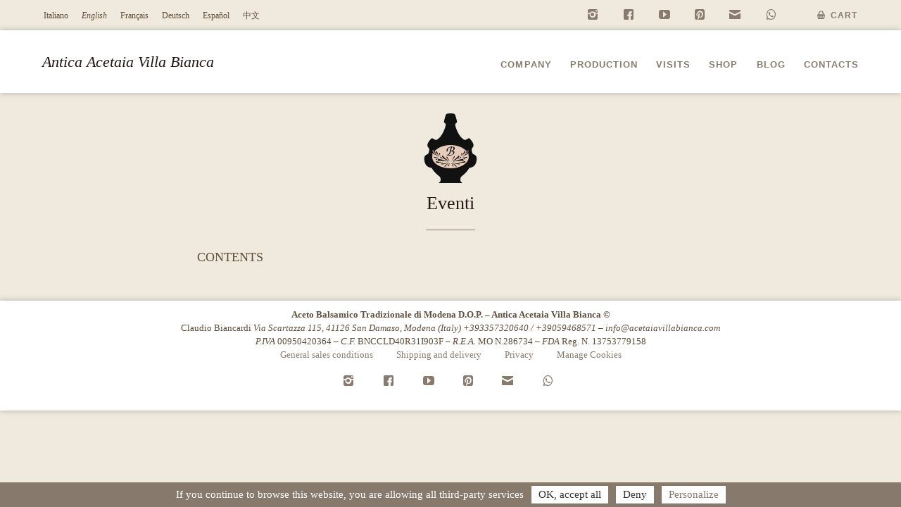

--- FILE ---
content_type: text/html; charset=UTF-8
request_url: https://www.acetaiavillabianca.com/en/eventi/
body_size: 9687
content:
<!doctype html>
<html lang="en-US" class="no-js">
<head>

  <meta charset="utf-8">
  <meta http-equiv="Content-Type" content="text/html; charset=UTF-8">
  <title>Eventi - Antica Acetaia Villa Bianca Antica Acetaia Villa Bianca</title>
  <meta name="description" content="Antica Acetaia Villa Bianca">
  <meta name="viewport" content="width=device-width, initial-scale=1.0, maximum-scale=1.0, user-scalable=no"/>
	<meta name='robots' content='index, follow, max-image-preview:large, max-snippet:-1, max-video-preview:-1' />
	<style>img:is([sizes="auto" i], [sizes^="auto," i]) { contain-intrinsic-size: 3000px 1500px }</style>
	
	<!-- This site is optimized with the Yoast SEO plugin v26.1.1 - https://yoast.com/wordpress/plugins/seo/ -->
	<link rel="canonical" href="https://www.acetaiavillabianca.com/en/eventi/" />
	<script type="application/ld+json" class="yoast-schema-graph">{"@context":"https://schema.org","@graph":[{"@type":"WebPage","@id":"https://www.acetaiavillabianca.com/en/eventi/","url":"https://www.acetaiavillabianca.com/en/eventi/","name":"Eventi - Antica Acetaia Villa Bianca","isPartOf":{"@id":"https://www.acetaiavillabianca.com/en/#website"},"datePublished":"2015-01-14T10:05:55+00:00","breadcrumb":{"@id":"https://www.acetaiavillabianca.com/en/eventi/#breadcrumb"},"inLanguage":"en-US","potentialAction":[{"@type":"ReadAction","target":[["https://www.acetaiavillabianca.com/en/eventi/"]]}]},{"@type":"BreadcrumbList","@id":"https://www.acetaiavillabianca.com/en/eventi/#breadcrumb","itemListElement":[{"@type":"ListItem","position":1,"name":"Home","item":"https://www.acetaiavillabianca.com/en/"},{"@type":"ListItem","position":2,"name":"Eventi"}]},{"@type":"WebSite","@id":"https://www.acetaiavillabianca.com/en/#website","url":"https://www.acetaiavillabianca.com/en/","name":"Antica Acetaia Villa Bianca","description":"","potentialAction":[{"@type":"SearchAction","target":{"@type":"EntryPoint","urlTemplate":"https://www.acetaiavillabianca.com/en/?s={search_term_string}"},"query-input":{"@type":"PropertyValueSpecification","valueRequired":true,"valueName":"search_term_string"}}],"inLanguage":"en-US"}]}</script>
	<!-- / Yoast SEO plugin. -->


<script type="text/javascript">
/* <![CDATA[ */
window._wpemojiSettings = {"baseUrl":"https:\/\/s.w.org\/images\/core\/emoji\/16.0.1\/72x72\/","ext":".png","svgUrl":"https:\/\/s.w.org\/images\/core\/emoji\/16.0.1\/svg\/","svgExt":".svg","source":{"concatemoji":"https:\/\/www.acetaiavillabianca.com\/wp-includes\/js\/wp-emoji-release.min.js?ver=6.8.3"}};
/*! This file is auto-generated */
!function(s,n){var o,i,e;function c(e){try{var t={supportTests:e,timestamp:(new Date).valueOf()};sessionStorage.setItem(o,JSON.stringify(t))}catch(e){}}function p(e,t,n){e.clearRect(0,0,e.canvas.width,e.canvas.height),e.fillText(t,0,0);var t=new Uint32Array(e.getImageData(0,0,e.canvas.width,e.canvas.height).data),a=(e.clearRect(0,0,e.canvas.width,e.canvas.height),e.fillText(n,0,0),new Uint32Array(e.getImageData(0,0,e.canvas.width,e.canvas.height).data));return t.every(function(e,t){return e===a[t]})}function u(e,t){e.clearRect(0,0,e.canvas.width,e.canvas.height),e.fillText(t,0,0);for(var n=e.getImageData(16,16,1,1),a=0;a<n.data.length;a++)if(0!==n.data[a])return!1;return!0}function f(e,t,n,a){switch(t){case"flag":return n(e,"\ud83c\udff3\ufe0f\u200d\u26a7\ufe0f","\ud83c\udff3\ufe0f\u200b\u26a7\ufe0f")?!1:!n(e,"\ud83c\udde8\ud83c\uddf6","\ud83c\udde8\u200b\ud83c\uddf6")&&!n(e,"\ud83c\udff4\udb40\udc67\udb40\udc62\udb40\udc65\udb40\udc6e\udb40\udc67\udb40\udc7f","\ud83c\udff4\u200b\udb40\udc67\u200b\udb40\udc62\u200b\udb40\udc65\u200b\udb40\udc6e\u200b\udb40\udc67\u200b\udb40\udc7f");case"emoji":return!a(e,"\ud83e\udedf")}return!1}function g(e,t,n,a){var r="undefined"!=typeof WorkerGlobalScope&&self instanceof WorkerGlobalScope?new OffscreenCanvas(300,150):s.createElement("canvas"),o=r.getContext("2d",{willReadFrequently:!0}),i=(o.textBaseline="top",o.font="600 32px Arial",{});return e.forEach(function(e){i[e]=t(o,e,n,a)}),i}function t(e){var t=s.createElement("script");t.src=e,t.defer=!0,s.head.appendChild(t)}"undefined"!=typeof Promise&&(o="wpEmojiSettingsSupports",i=["flag","emoji"],n.supports={everything:!0,everythingExceptFlag:!0},e=new Promise(function(e){s.addEventListener("DOMContentLoaded",e,{once:!0})}),new Promise(function(t){var n=function(){try{var e=JSON.parse(sessionStorage.getItem(o));if("object"==typeof e&&"number"==typeof e.timestamp&&(new Date).valueOf()<e.timestamp+604800&&"object"==typeof e.supportTests)return e.supportTests}catch(e){}return null}();if(!n){if("undefined"!=typeof Worker&&"undefined"!=typeof OffscreenCanvas&&"undefined"!=typeof URL&&URL.createObjectURL&&"undefined"!=typeof Blob)try{var e="postMessage("+g.toString()+"("+[JSON.stringify(i),f.toString(),p.toString(),u.toString()].join(",")+"));",a=new Blob([e],{type:"text/javascript"}),r=new Worker(URL.createObjectURL(a),{name:"wpTestEmojiSupports"});return void(r.onmessage=function(e){c(n=e.data),r.terminate(),t(n)})}catch(e){}c(n=g(i,f,p,u))}t(n)}).then(function(e){for(var t in e)n.supports[t]=e[t],n.supports.everything=n.supports.everything&&n.supports[t],"flag"!==t&&(n.supports.everythingExceptFlag=n.supports.everythingExceptFlag&&n.supports[t]);n.supports.everythingExceptFlag=n.supports.everythingExceptFlag&&!n.supports.flag,n.DOMReady=!1,n.readyCallback=function(){n.DOMReady=!0}}).then(function(){return e}).then(function(){var e;n.supports.everything||(n.readyCallback(),(e=n.source||{}).concatemoji?t(e.concatemoji):e.wpemoji&&e.twemoji&&(t(e.twemoji),t(e.wpemoji)))}))}((window,document),window._wpemojiSettings);
/* ]]> */
</script>
<style id='wp-emoji-styles-inline-css' type='text/css'>

	img.wp-smiley, img.emoji {
		display: inline !important;
		border: none !important;
		box-shadow: none !important;
		height: 1em !important;
		width: 1em !important;
		margin: 0 0.07em !important;
		vertical-align: -0.1em !important;
		background: none !important;
		padding: 0 !important;
	}
</style>
<link rel='stylesheet' id='wp-block-library-css' href='https://www.acetaiavillabianca.com/wp-includes/css/dist/block-library/style.min.css?ver=6.8.3' type='text/css' media='all' />
<style id='classic-theme-styles-inline-css' type='text/css'>
/*! This file is auto-generated */
.wp-block-button__link{color:#fff;background-color:#32373c;border-radius:9999px;box-shadow:none;text-decoration:none;padding:calc(.667em + 2px) calc(1.333em + 2px);font-size:1.125em}.wp-block-file__button{background:#32373c;color:#fff;text-decoration:none}
</style>
<style id='global-styles-inline-css' type='text/css'>
:root{--wp--preset--aspect-ratio--square: 1;--wp--preset--aspect-ratio--4-3: 4/3;--wp--preset--aspect-ratio--3-4: 3/4;--wp--preset--aspect-ratio--3-2: 3/2;--wp--preset--aspect-ratio--2-3: 2/3;--wp--preset--aspect-ratio--16-9: 16/9;--wp--preset--aspect-ratio--9-16: 9/16;--wp--preset--color--black: #000000;--wp--preset--color--cyan-bluish-gray: #abb8c3;--wp--preset--color--white: #ffffff;--wp--preset--color--pale-pink: #f78da7;--wp--preset--color--vivid-red: #cf2e2e;--wp--preset--color--luminous-vivid-orange: #ff6900;--wp--preset--color--luminous-vivid-amber: #fcb900;--wp--preset--color--light-green-cyan: #7bdcb5;--wp--preset--color--vivid-green-cyan: #00d084;--wp--preset--color--pale-cyan-blue: #8ed1fc;--wp--preset--color--vivid-cyan-blue: #0693e3;--wp--preset--color--vivid-purple: #9b51e0;--wp--preset--gradient--vivid-cyan-blue-to-vivid-purple: linear-gradient(135deg,rgba(6,147,227,1) 0%,rgb(155,81,224) 100%);--wp--preset--gradient--light-green-cyan-to-vivid-green-cyan: linear-gradient(135deg,rgb(122,220,180) 0%,rgb(0,208,130) 100%);--wp--preset--gradient--luminous-vivid-amber-to-luminous-vivid-orange: linear-gradient(135deg,rgba(252,185,0,1) 0%,rgba(255,105,0,1) 100%);--wp--preset--gradient--luminous-vivid-orange-to-vivid-red: linear-gradient(135deg,rgba(255,105,0,1) 0%,rgb(207,46,46) 100%);--wp--preset--gradient--very-light-gray-to-cyan-bluish-gray: linear-gradient(135deg,rgb(238,238,238) 0%,rgb(169,184,195) 100%);--wp--preset--gradient--cool-to-warm-spectrum: linear-gradient(135deg,rgb(74,234,220) 0%,rgb(151,120,209) 20%,rgb(207,42,186) 40%,rgb(238,44,130) 60%,rgb(251,105,98) 80%,rgb(254,248,76) 100%);--wp--preset--gradient--blush-light-purple: linear-gradient(135deg,rgb(255,206,236) 0%,rgb(152,150,240) 100%);--wp--preset--gradient--blush-bordeaux: linear-gradient(135deg,rgb(254,205,165) 0%,rgb(254,45,45) 50%,rgb(107,0,62) 100%);--wp--preset--gradient--luminous-dusk: linear-gradient(135deg,rgb(255,203,112) 0%,rgb(199,81,192) 50%,rgb(65,88,208) 100%);--wp--preset--gradient--pale-ocean: linear-gradient(135deg,rgb(255,245,203) 0%,rgb(182,227,212) 50%,rgb(51,167,181) 100%);--wp--preset--gradient--electric-grass: linear-gradient(135deg,rgb(202,248,128) 0%,rgb(113,206,126) 100%);--wp--preset--gradient--midnight: linear-gradient(135deg,rgb(2,3,129) 0%,rgb(40,116,252) 100%);--wp--preset--font-size--small: 13px;--wp--preset--font-size--medium: 20px;--wp--preset--font-size--large: 36px;--wp--preset--font-size--x-large: 42px;--wp--preset--spacing--20: 0.44rem;--wp--preset--spacing--30: 0.67rem;--wp--preset--spacing--40: 1rem;--wp--preset--spacing--50: 1.5rem;--wp--preset--spacing--60: 2.25rem;--wp--preset--spacing--70: 3.38rem;--wp--preset--spacing--80: 5.06rem;--wp--preset--shadow--natural: 6px 6px 9px rgba(0, 0, 0, 0.2);--wp--preset--shadow--deep: 12px 12px 50px rgba(0, 0, 0, 0.4);--wp--preset--shadow--sharp: 6px 6px 0px rgba(0, 0, 0, 0.2);--wp--preset--shadow--outlined: 6px 6px 0px -3px rgba(255, 255, 255, 1), 6px 6px rgba(0, 0, 0, 1);--wp--preset--shadow--crisp: 6px 6px 0px rgba(0, 0, 0, 1);}:where(.is-layout-flex){gap: 0.5em;}:where(.is-layout-grid){gap: 0.5em;}body .is-layout-flex{display: flex;}.is-layout-flex{flex-wrap: wrap;align-items: center;}.is-layout-flex > :is(*, div){margin: 0;}body .is-layout-grid{display: grid;}.is-layout-grid > :is(*, div){margin: 0;}:where(.wp-block-columns.is-layout-flex){gap: 2em;}:where(.wp-block-columns.is-layout-grid){gap: 2em;}:where(.wp-block-post-template.is-layout-flex){gap: 1.25em;}:where(.wp-block-post-template.is-layout-grid){gap: 1.25em;}.has-black-color{color: var(--wp--preset--color--black) !important;}.has-cyan-bluish-gray-color{color: var(--wp--preset--color--cyan-bluish-gray) !important;}.has-white-color{color: var(--wp--preset--color--white) !important;}.has-pale-pink-color{color: var(--wp--preset--color--pale-pink) !important;}.has-vivid-red-color{color: var(--wp--preset--color--vivid-red) !important;}.has-luminous-vivid-orange-color{color: var(--wp--preset--color--luminous-vivid-orange) !important;}.has-luminous-vivid-amber-color{color: var(--wp--preset--color--luminous-vivid-amber) !important;}.has-light-green-cyan-color{color: var(--wp--preset--color--light-green-cyan) !important;}.has-vivid-green-cyan-color{color: var(--wp--preset--color--vivid-green-cyan) !important;}.has-pale-cyan-blue-color{color: var(--wp--preset--color--pale-cyan-blue) !important;}.has-vivid-cyan-blue-color{color: var(--wp--preset--color--vivid-cyan-blue) !important;}.has-vivid-purple-color{color: var(--wp--preset--color--vivid-purple) !important;}.has-black-background-color{background-color: var(--wp--preset--color--black) !important;}.has-cyan-bluish-gray-background-color{background-color: var(--wp--preset--color--cyan-bluish-gray) !important;}.has-white-background-color{background-color: var(--wp--preset--color--white) !important;}.has-pale-pink-background-color{background-color: var(--wp--preset--color--pale-pink) !important;}.has-vivid-red-background-color{background-color: var(--wp--preset--color--vivid-red) !important;}.has-luminous-vivid-orange-background-color{background-color: var(--wp--preset--color--luminous-vivid-orange) !important;}.has-luminous-vivid-amber-background-color{background-color: var(--wp--preset--color--luminous-vivid-amber) !important;}.has-light-green-cyan-background-color{background-color: var(--wp--preset--color--light-green-cyan) !important;}.has-vivid-green-cyan-background-color{background-color: var(--wp--preset--color--vivid-green-cyan) !important;}.has-pale-cyan-blue-background-color{background-color: var(--wp--preset--color--pale-cyan-blue) !important;}.has-vivid-cyan-blue-background-color{background-color: var(--wp--preset--color--vivid-cyan-blue) !important;}.has-vivid-purple-background-color{background-color: var(--wp--preset--color--vivid-purple) !important;}.has-black-border-color{border-color: var(--wp--preset--color--black) !important;}.has-cyan-bluish-gray-border-color{border-color: var(--wp--preset--color--cyan-bluish-gray) !important;}.has-white-border-color{border-color: var(--wp--preset--color--white) !important;}.has-pale-pink-border-color{border-color: var(--wp--preset--color--pale-pink) !important;}.has-vivid-red-border-color{border-color: var(--wp--preset--color--vivid-red) !important;}.has-luminous-vivid-orange-border-color{border-color: var(--wp--preset--color--luminous-vivid-orange) !important;}.has-luminous-vivid-amber-border-color{border-color: var(--wp--preset--color--luminous-vivid-amber) !important;}.has-light-green-cyan-border-color{border-color: var(--wp--preset--color--light-green-cyan) !important;}.has-vivid-green-cyan-border-color{border-color: var(--wp--preset--color--vivid-green-cyan) !important;}.has-pale-cyan-blue-border-color{border-color: var(--wp--preset--color--pale-cyan-blue) !important;}.has-vivid-cyan-blue-border-color{border-color: var(--wp--preset--color--vivid-cyan-blue) !important;}.has-vivid-purple-border-color{border-color: var(--wp--preset--color--vivid-purple) !important;}.has-vivid-cyan-blue-to-vivid-purple-gradient-background{background: var(--wp--preset--gradient--vivid-cyan-blue-to-vivid-purple) !important;}.has-light-green-cyan-to-vivid-green-cyan-gradient-background{background: var(--wp--preset--gradient--light-green-cyan-to-vivid-green-cyan) !important;}.has-luminous-vivid-amber-to-luminous-vivid-orange-gradient-background{background: var(--wp--preset--gradient--luminous-vivid-amber-to-luminous-vivid-orange) !important;}.has-luminous-vivid-orange-to-vivid-red-gradient-background{background: var(--wp--preset--gradient--luminous-vivid-orange-to-vivid-red) !important;}.has-very-light-gray-to-cyan-bluish-gray-gradient-background{background: var(--wp--preset--gradient--very-light-gray-to-cyan-bluish-gray) !important;}.has-cool-to-warm-spectrum-gradient-background{background: var(--wp--preset--gradient--cool-to-warm-spectrum) !important;}.has-blush-light-purple-gradient-background{background: var(--wp--preset--gradient--blush-light-purple) !important;}.has-blush-bordeaux-gradient-background{background: var(--wp--preset--gradient--blush-bordeaux) !important;}.has-luminous-dusk-gradient-background{background: var(--wp--preset--gradient--luminous-dusk) !important;}.has-pale-ocean-gradient-background{background: var(--wp--preset--gradient--pale-ocean) !important;}.has-electric-grass-gradient-background{background: var(--wp--preset--gradient--electric-grass) !important;}.has-midnight-gradient-background{background: var(--wp--preset--gradient--midnight) !important;}.has-small-font-size{font-size: var(--wp--preset--font-size--small) !important;}.has-medium-font-size{font-size: var(--wp--preset--font-size--medium) !important;}.has-large-font-size{font-size: var(--wp--preset--font-size--large) !important;}.has-x-large-font-size{font-size: var(--wp--preset--font-size--x-large) !important;}
:where(.wp-block-post-template.is-layout-flex){gap: 1.25em;}:where(.wp-block-post-template.is-layout-grid){gap: 1.25em;}
:where(.wp-block-columns.is-layout-flex){gap: 2em;}:where(.wp-block-columns.is-layout-grid){gap: 2em;}
:root :where(.wp-block-pullquote){font-size: 1.5em;line-height: 1.6;}
</style>
<link rel='stylesheet' id='contact-form-7-css' href='https://www.acetaiavillabianca.com/wp-content/plugins/contact-form-7/includes/css/styles.css?ver=6.1.2' type='text/css' media='all' />
<link rel='stylesheet' id='responsive-video-light-css' href='https://www.acetaiavillabianca.com/wp-content/plugins/responsive-video-light/css/responsive-videos.css?ver=20130111' type='text/css' media='all' />
<link rel='stylesheet' id='woocommerce-layout-css' href='https://www.acetaiavillabianca.com/wp-content/plugins/woocommerce/assets/css/woocommerce-layout.css?ver=10.2.3' type='text/css' media='all' />
<link rel='stylesheet' id='woocommerce-smallscreen-css' href='https://www.acetaiavillabianca.com/wp-content/plugins/woocommerce/assets/css/woocommerce-smallscreen.css?ver=10.2.3' type='text/css' media='only screen and (max-width: 768px)' />
<link rel='stylesheet' id='woocommerce-general-css' href='https://www.acetaiavillabianca.com/wp-content/plugins/woocommerce/assets/css/woocommerce.css?ver=10.2.3' type='text/css' media='all' />
<style id='woocommerce-inline-inline-css' type='text/css'>
.woocommerce form .form-row .required { visibility: visible; }
</style>
<link rel='stylesheet' id='brands-styles-css' href='https://www.acetaiavillabianca.com/wp-content/plugins/woocommerce/assets/css/brands.css?ver=10.2.3' type='text/css' media='all' />
<link rel='stylesheet' id='fonts-css' href='https://www.acetaiavillabianca.com/wp-content/themes/acetaiavillabianca/fonts/fonts.css?ver=2.2' type='text/css' media='all' />
<link rel='stylesheet' id='style-css' href='https://www.acetaiavillabianca.com/wp-content/themes/acetaiavillabianca/style.css?ver=2.2' type='text/css' media='all' />
<script type="text/javascript" async src="https://www.acetaiavillabianca.com/wp-content/plugins/burst-statistics/helpers/timeme/timeme.min.js?ver=1760602968" id="burst-timeme-js"></script>
<script type="text/javascript" src="https://www.acetaiavillabianca.com/wp-includes/js/jquery/jquery.min.js?ver=3.7.1" id="jquery-core-js"></script>
<script type="text/javascript" src="https://www.acetaiavillabianca.com/wp-includes/js/jquery/jquery-migrate.min.js?ver=3.4.1" id="jquery-migrate-js"></script>
<script type="text/javascript" src="https://www.acetaiavillabianca.com/wp-content/plugins/woocommerce/assets/js/jquery-blockui/jquery.blockUI.min.js?ver=2.7.0-wc.10.2.3" id="jquery-blockui-js" defer="defer" data-wp-strategy="defer"></script>
<script type="text/javascript" id="wc-add-to-cart-js-extra">
/* <![CDATA[ */
var wc_add_to_cart_params = {"ajax_url":"\/wp-admin\/admin-ajax.php","wc_ajax_url":"\/en\/?wc-ajax=%%endpoint%%","i18n_view_cart":"View cart","cart_url":"https:\/\/www.acetaiavillabianca.com\/en\/carrello\/","is_cart":"","cart_redirect_after_add":"yes"};
/* ]]> */
</script>
<script type="text/javascript" src="https://www.acetaiavillabianca.com/wp-content/plugins/woocommerce/assets/js/frontend/add-to-cart.min.js?ver=10.2.3" id="wc-add-to-cart-js" defer="defer" data-wp-strategy="defer"></script>
<script type="text/javascript" src="https://www.acetaiavillabianca.com/wp-content/plugins/woocommerce/assets/js/js-cookie/js.cookie.min.js?ver=2.1.4-wc.10.2.3" id="js-cookie-js" defer="defer" data-wp-strategy="defer"></script>
<script type="text/javascript" id="woocommerce-js-extra">
/* <![CDATA[ */
var woocommerce_params = {"ajax_url":"\/wp-admin\/admin-ajax.php","wc_ajax_url":"\/en\/?wc-ajax=%%endpoint%%","i18n_password_show":"Show password","i18n_password_hide":"Hide password"};
/* ]]> */
</script>
<script type="text/javascript" src="https://www.acetaiavillabianca.com/wp-content/plugins/woocommerce/assets/js/frontend/woocommerce.min.js?ver=10.2.3" id="woocommerce-js" defer="defer" data-wp-strategy="defer"></script>
<script type="text/javascript" src="https://www.acetaiavillabianca.com/wp-content/themes/acetaiavillabianca/plugins.js?ver=2.0" id="mosne_plugins-js"></script>
<script type="text/javascript" src="https://www.acetaiavillabianca.com/wp-content/themes/acetaiavillabianca/effects.js?ver=2.0" id="mosne_fx-js"></script>
<script type="text/javascript" src="https://www.acetaiavillabianca.com/wp-content/themes/acetaiavillabianca/cookies-law.js?ver=2.0" id="mosne_cookie-js"></script>
<link rel="https://api.w.org/" href="https://www.acetaiavillabianca.com/en/wp-json/" /><link rel="alternate" title="JSON" type="application/json" href="https://www.acetaiavillabianca.com/en/wp-json/wp/v2/pages/2815" /><link rel='shortlink' href='https://www.acetaiavillabianca.com/en/?p=2815' />
<link rel="alternate" title="oEmbed (JSON)" type="application/json+oembed" href="https://www.acetaiavillabianca.com/en/wp-json/oembed/1.0/embed?url=https%3A%2F%2Fwww.acetaiavillabianca.com%2Fen%2Feventi%2F" />
<link rel="alternate" title="oEmbed (XML)" type="text/xml+oembed" href="https://www.acetaiavillabianca.com/en/wp-json/oembed/1.0/embed?url=https%3A%2F%2Fwww.acetaiavillabianca.com%2Fen%2Feventi%2F&#038;format=xml" />
<style>
.qtranxs_flag_it {background-image: url(https://www.acetaiavillabianca.com/wp-content/plugins/qtranslate-xt/flags/it.png); background-repeat: no-repeat;}
.qtranxs_flag_en {background-image: url(https://www.acetaiavillabianca.com/wp-content/plugins/qtranslate-xt/flags/gb.png); background-repeat: no-repeat;}
.qtranxs_flag_fr {background-image: url(https://www.acetaiavillabianca.com/wp-content/plugins/qtranslate-xt/flags/fr.png); background-repeat: no-repeat;}
.qtranxs_flag_de {background-image: url(https://www.acetaiavillabianca.com/wp-content/plugins/qtranslate-xt/flags/de.png); background-repeat: no-repeat;}
.qtranxs_flag_es {background-image: url(https://www.acetaiavillabianca.com/wp-content/plugins/qtranslate-xt/flags/es.png); background-repeat: no-repeat;}
.qtranxs_flag_zh {background-image: url(https://www.acetaiavillabianca.com/wp-content/plugins/qtranslate-xt/flags/cn.png); background-repeat: no-repeat;}
</style>
<link hreflang="it" href="https://www.acetaiavillabianca.com/it/eventi/" rel="alternate" />
<link hreflang="en" href="https://www.acetaiavillabianca.com/en/eventi/" rel="alternate" />
<link hreflang="fr" href="https://www.acetaiavillabianca.com/fr/eventi/" rel="alternate" />
<link hreflang="de" href="https://www.acetaiavillabianca.com/de/eventi/" rel="alternate" />
<link hreflang="es" href="https://www.acetaiavillabianca.com/es/eventi/" rel="alternate" />
<link hreflang="zh" href="https://www.acetaiavillabianca.com/zh/eventi/" rel="alternate" />
<link hreflang="x-default" href="https://www.acetaiavillabianca.com/eventi/" rel="alternate" />
<meta name="generator" content="qTranslate-XT 3.15.1" />
	<noscript><style>.woocommerce-product-gallery{ opacity: 1 !important; }</style></noscript>
	<!-- WooCommerce Colors -->
<style type="text/css">
p.demo_store{background-color:#604e3c;color:#d0cecb;}.woocommerce small.note{color:#604e3c;}.woocommerce .woocommerce-breadcrumb{color:#604e3c;}.woocommerce .woocommerce-breadcrumb a{color:#604e3c;}.woocommerce div.product span.price,.woocommerce div.product p.price{color:#241713;}.woocommerce div.product .stock{color:#241713;}.woocommerce span.onsale{background-color:#241713;color:#beafab;}.woocommerce ul.products li.product .price{color:#241713;}.woocommerce ul.products li.product .price .from{color:rgba(28, 28, 28, 0.5);}.woocommerce nav.woocommerce-pagination ul{border:1px solid #dfd5ba;}.woocommerce nav.woocommerce-pagination ul li{border-right:1px solid #dfd5ba;}.woocommerce nav.woocommerce-pagination ul li span.current,.woocommerce nav.woocommerce-pagination ul li a:hover,.woocommerce nav.woocommerce-pagination ul li a:focus{background:#efeadd;color:#ae9452;}.woocommerce a.button,.woocommerce button.button,.woocommerce input.button,.woocommerce #respond input#submit{color:#5b533f;background-color:#efeadd;}.woocommerce a.button:hover,.woocommerce button.button:hover,.woocommerce input.button:hover,.woocommerce #respond input#submit:hover{background-color:#ded9cc;color:#5b533f;}.woocommerce a.button.alt,.woocommerce button.button.alt,.woocommerce input.button.alt,.woocommerce #respond input#submit.alt{background-color:#604e3c;color:#d0cecb;}.woocommerce a.button.alt:hover,.woocommerce button.button.alt:hover,.woocommerce input.button.alt:hover,.woocommerce #respond input#submit.alt:hover{background-color:#4f3d2b;color:#d0cecb;}.woocommerce a.button.alt.disabled,.woocommerce button.button.alt.disabled,.woocommerce input.button.alt.disabled,.woocommerce #respond input#submit.alt.disabled,.woocommerce a.button.alt:disabled,.woocommerce button.button.alt:disabled,.woocommerce input.button.alt:disabled,.woocommerce #respond input#submit.alt:disabled,.woocommerce a.button.alt:disabled[disabled],.woocommerce button.button.alt:disabled[disabled],.woocommerce input.button.alt:disabled[disabled],.woocommerce #respond input#submit.alt:disabled[disabled],.woocommerce a.button.alt.disabled:hover,.woocommerce button.button.alt.disabled:hover,.woocommerce input.button.alt.disabled:hover,.woocommerce #respond input#submit.alt.disabled:hover,.woocommerce a.button.alt:disabled:hover,.woocommerce button.button.alt:disabled:hover,.woocommerce input.button.alt:disabled:hover,.woocommerce #respond input#submit.alt:disabled:hover,.woocommerce a.button.alt:disabled[disabled]:hover,.woocommerce button.button.alt:disabled[disabled]:hover,.woocommerce input.button.alt:disabled[disabled]:hover,.woocommerce #respond input#submit.alt:disabled[disabled]:hover{background-color:#604e3c;color:#d0cecb;}.woocommerce a.button:disabled:hover,.woocommerce button.button:disabled:hover,.woocommerce input.button:disabled:hover,.woocommerce #respond input#submit:disabled:hover,.woocommerce a.button.disabled:hover,.woocommerce button.button.disabled:hover,.woocommerce input.button.disabled:hover,.woocommerce #respond input#submit.disabled:hover,.woocommerce a.button:disabled[disabled]:hover,.woocommerce button.button:disabled[disabled]:hover,.woocommerce input.button:disabled[disabled]:hover,.woocommerce #respond input#submit:disabled[disabled]:hover{background-color:#efeadd;}.woocommerce #reviews h2 small{color:#604e3c;}.woocommerce #reviews h2 small a{color:#604e3c;}.woocommerce #reviews #comments ol.commentlist li .meta{color:#604e3c;}.woocommerce #reviews #comments ol.commentlist li img.avatar{background:#efeadd;border:1px solid #eae4d3;}.woocommerce #reviews #comments ol.commentlist li .comment-text{border:1px solid #eae4d3;}.woocommerce #reviews #comments ol.commentlist #respond{border:1px solid #eae4d3;}.woocommerce .star-rating:before{color:#dfd5ba;}.woocommerce.widget_shopping_cart .total,.woocommerce .widget_shopping_cart .total{border-top:3px double #efeadd;}.woocommerce form.login,.woocommerce form.checkout_coupon,.woocommerce form.register{border:1px solid #dfd5ba;}.woocommerce .order_details li{border-right:1px dashed #dfd5ba;}.woocommerce .widget_price_filter .ui-slider .ui-slider-handle{background-color:#604e3c;}.woocommerce .widget_price_filter .ui-slider .ui-slider-range{background-color:#604e3c;}.woocommerce .widget_price_filter .price_slider_wrapper .ui-widget-content{background-color:#1c0a00;}.woocommerce-cart table.cart td.actions .coupon .input-text{border:1px solid #dfd5ba;}.woocommerce-cart .cart-collaterals .cart_totals p small{color:#604e3c;}.woocommerce-cart .cart-collaterals .cart_totals table small{color:#604e3c;}.woocommerce-cart .cart-collaterals .cart_totals .discount td{color:#241713;}.woocommerce-cart .cart-collaterals .cart_totals tr td,.woocommerce-cart .cart-collaterals .cart_totals tr th{border-top:1px solid #efeadd;}.woocommerce-checkout .checkout .create-account small{color:#604e3c;}.woocommerce-checkout #payment{background:#efeadd;}.woocommerce-checkout #payment ul.payment_methods{border-bottom:1px solid #dfd5ba;}.woocommerce-checkout #payment div.payment_box{background-color:#e7dfcc;color:#5b533f;}.woocommerce-checkout #payment div.payment_box input.input-text,.woocommerce-checkout #payment div.payment_box textarea{border-color:#d7caa9;border-top-color:#cebf98;}.woocommerce-checkout #payment div.payment_box ::-webkit-input-placeholder{color:#cebf98;}.woocommerce-checkout #payment div.payment_box :-moz-placeholder{color:#cebf98;}.woocommerce-checkout #payment div.payment_box :-ms-input-placeholder{color:#cebf98;}.woocommerce-checkout #payment div.payment_box span.help{color:#604e3c;}.woocommerce-checkout #payment div.payment_box:after{content:"";display:block;border:8px solid #e7dfcc;border-right-color:transparent;border-left-color:transparent;border-top-color:transparent;position:absolute;top:-3px;left:0;margin:-1em 0 0 2em;}
</style>
<!--/WooCommerce Colors-->

</head>

<body class="wp-singular page-template-default page page-id-2815 page-parent wp-theme-acetaiavillabianca theme-acetaiavillabianca woocommerce-no-js" data-burst_id="2815" data-burst_type="page">


	<div class="hide">
	    <span id="ckbasket">Cart    	    	    	</span>
    </div>

	<div id="main">

		<header id="header" class="clearfix">
		        <div class="push clearfix">
		        <nav id="social"><ul class="xfull"><li id="qtranslate-3" class="widget-container qtranxs_widget">
<ul class="language-chooser language-chooser-text qtranxs_language_chooser" id="qtranslate-3-chooser">
<li class="lang-it"><a href="https://www.acetaiavillabianca.com/it/eventi/" title="Italiano (it)" class="qtranxs_text qtranxs_text_it"><span>Italiano</span></a></li>
<li class="lang-en active"><a href="https://www.acetaiavillabianca.com/en/eventi/" title="English (en)" class="qtranxs_text qtranxs_text_en"><span>English</span></a></li>
<li class="lang-fr"><a href="https://www.acetaiavillabianca.com/fr/eventi/" title="Français (fr)" class="qtranxs_text qtranxs_text_fr"><span>Français</span></a></li>
<li class="lang-de"><a href="https://www.acetaiavillabianca.com/de/eventi/" title="Deutsch (de)" class="qtranxs_text qtranxs_text_de"><span>Deutsch</span></a></li>
<li class="lang-es"><a href="https://www.acetaiavillabianca.com/es/eventi/" title="Español (es)" class="qtranxs_text qtranxs_text_es"><span>Español</span></a></li>
<li class="lang-zh"><a href="https://www.acetaiavillabianca.com/zh/eventi/" title="中文 (zh)" class="qtranxs_text qtranxs_text_zh"><span>中文</span></a></li>
</ul><div class="qtranxs_widget_end"></div>
</li><li id="nav_menu-4" class="widget-container widget_nav_menu"><div class="menu-cart-container"><ul id="menu-cart" class="menu"><li id="menu-item-100" class="menu-item menu-item-type-post_type menu-item-object-page menu-item-100"><a href="https://www.acetaiavillabianca.com/en/carrello/">Cart</a></li>
</ul></div></li><li id="nav_menu-6" class="widget-container widget_nav_menu"><div class="menu-social-container"><ul id="menu-social" class="menu"><li id="menu-item-2167" class="menu-item menu-item-type-custom menu-item-object-custom menu-item-2167"><a target="_blank" href="https://instagram.com/acetaiavillabianca/" title="instagram">i</a></li>
<li id="menu-item-21" class="menu-item menu-item-type-custom menu-item-object-custom menu-item-21"><a target="_blank" href="http://www.facebook.com/AnticaAcetaiaVillaBianca?fref=ts" title="facebook">f</a></li>
<li id="menu-item-23" class="menu-item menu-item-type-custom menu-item-object-custom menu-item-23"><a target="_blank" href="http://www.youtube.com/channel/UCr5eH0sMvVpa-pzkqawmBHQ" title="youtube">y</a></li>
<li id="menu-item-2341" class="menu-item menu-item-type-custom menu-item-object-custom menu-item-2341"><a target="_blank" href="http://www.pinterest.com/abtmvillabianca" title="pinterest">P</a></li>
<li id="menu-item-43" class="menu-item menu-item-type-custom menu-item-object-custom menu-item-43"><a target="_blank" href="http://acetaiavillabianca.us6.list-manage.com/subscribe?u=3a3dcafd9c7aac8d8c6440968&#038;id=4c562bdb3e" title="mailing list">n</a></li>
<li id="menu-item-6642" class="menu-item menu-item-type-custom menu-item-object-custom menu-item-6642"><a target="_blank" href="https://wa.me/393357320642">w</a></li>
</ul></div></li></ul></nav>
		        </div>
		        <div id="menu">
		        <nav class="push clearfix">
		        <h1 id="logo"><a href="https://www.acetaiavillabianca.com/en">
		        Antica Acetaia Villa Bianca</a></h1>
		        <ul><li id="nav_menu-3" class="widget-container widget_nav_menu"><div class="menu-mainmenu-container"><ul id="menu-mainmenu" class="menu"><li id="menu-item-44" class="menu-item menu-item-type-post_type menu-item-object-page menu-item-44"><a href="https://www.acetaiavillabianca.com/en/acetaia-villa-bianca/">Company</a></li>
<li id="menu-item-46" class="menu-item menu-item-type-post_type menu-item-object-page menu-item-46"><a href="https://www.acetaiavillabianca.com/en/aceto-balsamico-tradizionale-di-modena-dop/">Production</a></li>
<li id="menu-item-49" class="menu-item menu-item-type-post_type menu-item-object-page menu-item-49"><a href="https://www.acetaiavillabianca.com/en/visit/">Visits</a></li>
<li id="menu-item-48" class="menu-item menu-item-type-post_type menu-item-object-page menu-item-48"><a href="https://www.acetaiavillabianca.com/en/shop/">Shop</a></li>
<li id="menu-item-95" class="menu-item menu-item-type-taxonomy menu-item-object-category menu-item-95"><a href="https://www.acetaiavillabianca.com/en/category/news/">Blog</a></li>
<li id="menu-item-45" class="menu-item menu-item-type-post_type menu-item-object-page menu-item-45"><a href="https://www.acetaiavillabianca.com/en/contatti/">Contacts</a></li>
</ul></div></li></ul></nav>
		        </div>
		        </header>

		<section id="bd" class="clearfix">


 
 <div class="marchio shop"><span class="logoicon">A</span></div>

 <article class="clearfix post-2815 page type-page status-publish hentry">

   <div class="push less">
        <div class="textbody"><h1>Eventi</h1><hr/></div>
  	    <div class="textbody"><p>CONTENTS</p>
</div>
  	</div>

  </article>
 

</section>
<footer id="footer" class="clearfix">
		<nav class="gate"><ul><li id="text-2" class="widget-container widget_text">			<div class="textwidget"><p><b>Aceto Balsamico Tradizionale di Modena D.O.P. – Antica Acetaia Villa Bianca ©</b><br /> Claudio Biancardi <i>Via Scartazza 115, 41126 San Damaso, Modena (Italy) +393357320640 / +39059468571 – <a href= "mailto:info@acetaiavillabianca.com" target="_blank">info@acetaiavillabianca.com</a></i><br /><i>P.IVA</i> 00950420364 – <i>C.F.</i> BNCCLD40R31I903F – <i>R.E.A.</i> MO N.286734 – <i>FDA</i> Reg. N. 13753779158</p>
</div>
		</li><li id="nav_menu-5" class="widget-container widget_nav_menu"><div class="menu-legal-container"><ul id="menu-legal" class="menu"><li id="menu-item-908" class="menu-item menu-item-type-post_type menu-item-object-page menu-item-908"><a href="https://www.acetaiavillabianca.com/en/condizioni-di-vendita/">General sales conditions</a></li>
<li id="menu-item-921" class="menu-item menu-item-type-post_type menu-item-object-page menu-item-921"><a href="https://www.acetaiavillabianca.com/en/spedizioni-e-consegne/">Shipping and delivery</a></li>
<li id="menu-item-922" class="menu-item menu-item-type-post_type menu-item-object-page menu-item-privacy-policy menu-item-922"><a rel="privacy-policy" href="https://www.acetaiavillabianca.com/en/privacy/">Privacy</a></li>
<li id="menu-item-6000" class="menu-item menu-item-type-custom menu-item-object-custom menu-item-6000"><a href="#cookies">Manage Cookies</a></li>
</ul></div></li><li id="nav_menu-2" class="widget-container widget_nav_menu"><div class="menu-social-container"><ul id="menu-social-1" class="menu"><li class="menu-item menu-item-type-custom menu-item-object-custom menu-item-2167"><a target="_blank" href="https://instagram.com/acetaiavillabianca/" title="instagram">i</a></li>
<li class="menu-item menu-item-type-custom menu-item-object-custom menu-item-21"><a target="_blank" href="http://www.facebook.com/AnticaAcetaiaVillaBianca?fref=ts" title="facebook">f</a></li>
<li class="menu-item menu-item-type-custom menu-item-object-custom menu-item-23"><a target="_blank" href="http://www.youtube.com/channel/UCr5eH0sMvVpa-pzkqawmBHQ" title="youtube">y</a></li>
<li class="menu-item menu-item-type-custom menu-item-object-custom menu-item-2341"><a target="_blank" href="http://www.pinterest.com/abtmvillabianca" title="pinterest">P</a></li>
<li class="menu-item menu-item-type-custom menu-item-object-custom menu-item-43"><a target="_blank" href="http://acetaiavillabianca.us6.list-manage.com/subscribe?u=3a3dcafd9c7aac8d8c6440968&#038;id=4c562bdb3e" title="mailing list">n</a></li>
<li class="menu-item menu-item-type-custom menu-item-object-custom menu-item-6642"><a target="_blank" href="https://wa.me/393357320642">w</a></li>
</ul></div></li></ul></nav>
</footer>
</div>

    <script type="speculationrules">
{"prefetch":[{"source":"document","where":{"and":[{"href_matches":"\/en\/*"},{"not":{"href_matches":["\/wp-*.php","\/wp-admin\/*","\/wp-content\/uploads\/*","\/wp-content\/*","\/wp-content\/plugins\/*","\/wp-content\/themes\/acetaiavillabianca\/*","\/en\/*\\?(.+)"]}},{"not":{"selector_matches":"a[rel~=\"nofollow\"]"}},{"not":{"selector_matches":".no-prefetch, .no-prefetch a"}}]},"eagerness":"conservative"}]}
</script>
	<script type='text/javascript'>
		(function () {
			var c = document.body.className;
			c = c.replace(/woocommerce-no-js/, 'woocommerce-js');
			document.body.className = c;
		})();
	</script>
	<link rel='stylesheet' id='wc-stripe-blocks-checkout-style-css' href='https://www.acetaiavillabianca.com/wp-content/plugins/woocommerce-gateway-stripe/build/upe-blocks.css?ver=cd8a631b1218abad291e' type='text/css' media='all' />
<link rel='stylesheet' id='wc-blocks-style-css' href='https://www.acetaiavillabianca.com/wp-content/plugins/woocommerce/assets/client/blocks/wc-blocks.css?ver=wc-10.2.3' type='text/css' media='all' />
<script type="text/javascript" id="burst-js-extra">
/* <![CDATA[ */
var burst = {"tracking":{"isInitialHit":true,"lastUpdateTimestamp":0,"beacon_url":"https:\/\/www.acetaiavillabianca.com\/wp-content\/plugins\/burst-statistics\/endpoint.php","ajaxUrl":"https:\/\/www.acetaiavillabianca.com\/wp-admin\/admin-ajax.php"},"options":{"cookieless":1,"pageUrl":"https:\/\/www.acetaiavillabianca.com\/en\/eventi\/","beacon_enabled":1,"do_not_track":1,"enable_turbo_mode":1,"track_url_change":0,"cookie_retention_days":30,"debug":0},"goals":{"completed":[],"scriptUrl":"https:\/\/www.acetaiavillabianca.com\/wp-content\/plugins\/burst-statistics\/\/assets\/js\/build\/burst-goals.js?v=1760602968","active":[]},"cache":{"uid":null,"fingerprint":null,"isUserAgent":null,"isDoNotTrack":null,"useCookies":null}};
/* ]]> */
</script>
<script type="text/javascript" defer src="https://www.acetaiavillabianca.com/wp-content/plugins/burst-statistics/assets/js/build/burst-cookieless.min.js?ver=1760602968" id="burst-js"></script>
<script type="text/javascript" src="https://www.acetaiavillabianca.com/wp-includes/js/dist/hooks.min.js?ver=4d63a3d491d11ffd8ac6" id="wp-hooks-js"></script>
<script type="text/javascript" src="https://www.acetaiavillabianca.com/wp-includes/js/dist/i18n.min.js?ver=5e580eb46a90c2b997e6" id="wp-i18n-js"></script>
<script type="text/javascript" id="wp-i18n-js-after">
/* <![CDATA[ */
wp.i18n.setLocaleData( { 'text direction\u0004ltr': [ 'ltr' ] } );
/* ]]> */
</script>
<script type="text/javascript" src="https://www.acetaiavillabianca.com/wp-content/plugins/contact-form-7/includes/swv/js/index.js?ver=6.1.2" id="swv-js"></script>
<script type="text/javascript" id="contact-form-7-js-before">
/* <![CDATA[ */
var wpcf7 = {
    "api": {
        "root": "https:\/\/www.acetaiavillabianca.com\/en\/wp-json\/",
        "namespace": "contact-form-7\/v1"
    },
    "cached": 1
};
/* ]]> */
</script>
<script type="text/javascript" src="https://www.acetaiavillabianca.com/wp-content/plugins/contact-form-7/includes/js/index.js?ver=6.1.2" id="contact-form-7-js"></script>
<script type="text/javascript" src="https://www.acetaiavillabianca.com/wp-content/plugins/mosne-tarte/public/tarteaucitron/tarteaucitron.js?ver=1.0.10" id="mosne-tarte-js"></script>
<script type="text/javascript" src="https://www.acetaiavillabianca.com/wp-content/plugins/woocommerce/assets/js/sourcebuster/sourcebuster.min.js?ver=10.2.3" id="sourcebuster-js-js"></script>
<script type="text/javascript" id="wc-order-attribution-js-extra">
/* <![CDATA[ */
var wc_order_attribution = {"params":{"lifetime":1.0e-5,"session":30,"base64":false,"ajaxurl":"https:\/\/www.acetaiavillabianca.com\/wp-admin\/admin-ajax.php","prefix":"wc_order_attribution_","allowTracking":true},"fields":{"source_type":"current.typ","referrer":"current_add.rf","utm_campaign":"current.cmp","utm_source":"current.src","utm_medium":"current.mdm","utm_content":"current.cnt","utm_id":"current.id","utm_term":"current.trm","utm_source_platform":"current.plt","utm_creative_format":"current.fmt","utm_marketing_tactic":"current.tct","session_entry":"current_add.ep","session_start_time":"current_add.fd","session_pages":"session.pgs","session_count":"udata.vst","user_agent":"udata.uag"}};
/* ]]> */
</script>
<script type="text/javascript" src="https://www.acetaiavillabianca.com/wp-content/plugins/woocommerce/assets/js/frontend/order-attribution.min.js?ver=10.2.3" id="wc-order-attribution-js"></script>
		
		<script type="text/javascript">
		var tarteaucitronForceLanguage = 'en';
		var tarteaucitronCDN = 'https://www.acetaiavillabianca.com/wp-content/plugins/mosne-tarte/public/tarteaucitron/';
		//console.log("fire1 cdn");
			  tarteaucitron.init({ "cdn":cdn,"hashtag": "#cookies", "highPrivacy": false, "orientation": "bottom", "adblocker": false, "showAlertSmall": false,"cookieslist": true, "removeCredit": true }) ;
				var customTheme = document.createElement('style'),cssRule = '#tarteaucitron #tarteaucitronServices .tarteaucitronMainLine .tarteaucitronName a, #tarteaucitron #tarteaucitronServices .tarteaucitronTitle a {color: #ffffff !important}#tarteaucitron .tarteaucitronBorder, #tarteaucitronAlertSmall #tarteaucitronCookiesListContainer #tarteaucitronCookiesList .tarteaucitronCookiesListMain, #tarteaucitronAlertSmall #tarteaucitronCookiesListContainer #tarteaucitronCookiesList, #tarteaucitronAlertSmall #tarteaucitronCookiesListContainer #tarteaucitronCookiesList .tarteaucitronHidden, #tarteaucitron #tarteaucitronServices .tarteaucitronMainLine {border-color:#877a6d !important}#tarteaucitron #tarteaucitronServices .tarteaucitronMainLine .tarteaucitronName b, #tarteaucitronAlertBig #tarteaucitronDisclaimerAlert b, #tarteaucitronAlertSmall #tarteaucitronCookiesNumber, #tarteaucitronAlertSmall #tarteaucitronManager, #tarteaucitronAlertSmall #tarteaucitronCookiesListContainer #tarteaucitronCookiesTitle b, #tarteaucitron #tarteaucitronInfo a {color:#ffffff !important} #tarteaucitron #tarteaucitronServices .tarteaucitronMainLine, #tarteaucitronAlertBig, #tarteaucitronAlertBig #tarteaucitronDisclaimerAlert, #tarteaucitronAlertSmall, .tac_activate, .tac_activate .tac_float, .tac_activate .tac_float b, #tarteaucitron #tarteaucitronClosePanel, #tarteaucitronAlertSmall #tarteaucitronCookiesListContainer #tarteaucitronClosePanelCookie, #tarteaucitronAlertSmall #tarteaucitronCookiesListContainer #tarteaucitronCookiesTitle, #tarteaucitronAlertSmall #tarteaucitronCookiesListContainer #tarteaucitronCookiesTitle:hover, #tarteaucitron #tarteaucitronInfo, #tarteaucitron #tarteaucitronServices .tarteaucitronDetails, #tarteaucitron #tarteaucitronServices .tarteaucitronTitle, #tarteaucitronAlertSmall #tarteaucitronCookiesListContainer #tarteaucitronCookiesList .tarteaucitronTitle, #tarteaucitron #tarteaucitronServices .tarteaucitronMainLine:hover, #tarteaucitronPercentage { background: #877a6d !important;color:#ffffff !important}#tarteaucitronAlertBig #tarteaucitronCloseAlert {color: #877a6d !important;background:#ffffff !important} #tarteaucitronPercentage {opacity:.75}';
customTheme.type = 'text/css'; if (customTheme.styleSheet) { customTheme.styleSheet.cssText = cssRule;} else { customTheme.appendChild(document.createTextNode(cssRule));}
document.getElementsByTagName('body')[0].appendChild(customTheme);
	    					(tarteaucitron.job = tarteaucitron.job || []).push('vimeo');
			(tarteaucitron.job = tarteaucitron.job || []).push('youtube');
													//custom config
			tarteaucitron.user.typekitId = 'kkh6oix';
(tarteaucitron.job = tarteaucitron.job || []).push('typekit');    			</script>
		
</body>
</html>



--- FILE ---
content_type: text/css
request_url: https://www.acetaiavillabianca.com/wp-content/themes/acetaiavillabianca/fonts/fonts.css?ver=2.2
body_size: 569
content:
@font-face {
	font-family: 'icons';
	src:url('icons.eot');
	src:url('icons.eot?#iefix') format('embedded-opentype'),
		url('icons.woff') format('woff'),
		url('icons.ttf') format('truetype'),
		url('icons.svg#icons') format('svg');
	font-weight: normal;
	font-style: normal;
	font-display: swap;
}

/* Use the following CSS code if you want to use data attributes for inserting your icons */
.logoicon,
[data-icon]:before {
	font-family: 'icons';
	content: attr(data-icon);
	speak: none;
	font-weight: normal;
	line-height: 1;
	-webkit-font-smoothing: antialiased;
}

/* Use the following CSS code if you want to have a class per icon */
/*
Instead of a list of all class selectors,
you can use the generic selector below, but it's slower:
[class*="icon-"]:before {
*/
.flex-direction-nav a,
#menu-social a,
#menu-social-1 a,
#menu-item-100 a:before {
	font-family: 'icons';
	speak: none;
	font-style: normal;
	font-weight: normal;
	line-height: 1;
	-webkit-font-smoothing: antialiased;
	text-transform: none;
	margin-right: 0.5em;
}

#menu-item-100 a:before,
.icon-basket:before {
	content: "\63";
}
.icon-basket-2:before {
	content: "\62";
}
.icon-cart:before {
	content: "\23";
}
.icon-checkmark:before {
	content: "\21";
}
.icon-arrow-left:before {
	content: "\3c";
}
.icon-arrow-down:before {
	content: "\76";
}
.icon-arrow-up:before {
	content: "\5e";
}
.icon-untitled:before {
	content: "\3e";
}
.icon-logo1b:before {
	content: "\6f";
}
.icon-villabianca:before {
	content: "\41";
}
.icon-star:before {
	content: "\25";
}
.icon-star-2:before {
	content: "\26";
}
.icon-star-3:before {
	content: "\27";
}
.icon-heart-2:before {
	content: "\68";
}

.logoicon,
.logoicon:before{
    font-size: 99px;
}


.logoicon{
    color: #111;
}

.logoicon:before {
	content: "\6f";
	color: #EEEADE;
	color: #E6CCBA;
	margin-right: -99px;
}


--- FILE ---
content_type: text/css
request_url: https://www.acetaiavillabianca.com/wp-content/themes/acetaiavillabianca/style.css?ver=2.2
body_size: 7268
content:
/*
Theme Name: Acetaia Villa Bianca
Theme URI: http://www.mosne.it
Description: for WordPress 3.4.2 and superior.
Version: 1.0
Author: Mosne
Author URI: http://www.mosne.it
Tags: html5, boilerplate, hml5boilerplate
*/

/*!
 * Bootstrap v2.2.1
 *
 * Copyright 2012 Twitter, Inc
 * Licensed under the Apache License v2.0
 * http://www.apache.org/licenses/LICENSE-2.0
 *
 * Designed and built with all the love in the world @twitter by @mdo and @fat.
 */
.clearfix{*zoom:1;}.clearfix:before,.clearfix:after{display:table;content:"";line-height:0;}
.clearfix:after{clear:both;}
.hide-text{font:0/0 a;color:transparent;text-shadow:none;background-color:transparent;border:0;}
.input-block-level{display:block;width:100%;min-height:30px;-webkit-box-sizing:border-box;-moz-box-sizing:border-box;box-sizing:border-box;}
article,aside,details,figcaption,figure,footer,header,hgroup,nav,section{display:block;}
audio,canvas,video{display:inline-block;*display:inline;*zoom:1;}
audio:not([controls]){display:none;}
html{font-size:100%;-webkit-text-size-adjust:100%;-ms-text-size-adjust:100%;}
a:focus{outline:thin dotted #333;outline:5px auto -webkit-focus-ring-color;outline-offset:-2px;}
a:hover,a:active{outline:0;}
sub,sup{position:relative;font-size:75%;line-height:0;vertical-align:baseline;}
sup{top:-0.5em;}
sub{bottom:-0.25em;}
img{max-width:100%;width:auto\9;height:auto;vertical-align:middle;border:0;-ms-interpolation-mode:bicubic;}
#map_canvas img,.google-maps img{max-width:none;}
button,input,select,textarea{margin:0;font-size:100%;vertical-align:middle;}
button,input{*overflow:visible;line-height:normal;}
button::-moz-focus-inner,input::-moz-focus-inner{padding:0;border:0;}
button,html input[type="button"],input[type="reset"],input[type="submit"]{-webkit-appearance:button;cursor:pointer;}
input[type="search"]{-webkit-box-sizing:content-box;-moz-box-sizing:content-box;box-sizing:content-box;-webkit-appearance:textfield;}
input[type="search"]::-webkit-search-decoration,input[type="search"]::-webkit-search-cancel-button{-webkit-appearance:none;}
textarea{overflow:auto;vertical-align:top;}
.hidden{display:none;visibility:hidden;}
.visible-phone{display:none !important;}
.visible-tablet{display:none !important;}
.hidden-desktop{display:none !important;}
fieldset {border: 0;margin: 0;padding: 0;}
.visible-desktop{display:inherit !important;}
@media (min-width:768px) and (max-width:979px){.hidden-desktop{display:inherit !important;} .visible-desktop{display:none !important ;} .visible-tablet{display:inherit !important;} .hidden-tablet{display:none !important;}}@media (max-width:767px){.hidden-desktop{display:inherit !important;} .visible-desktop{display:none !important;} .visible-phone{display:inherit !important;} .hidden-phone{display:none !important;}}
/* mosne reset*/

* { -moz-box-sizing: border-box; -webkit-box-sizing: border-box; box-sizing: border-box; }
nav ul ,nav ul li{ list-style: none; margin: 0; padding: 0;}
body,html{ margin: 0;  padding: 0;}
a{outline:0; text-decoration: none;}
button,input[type="button"],input[type="reset"],input[type="submit"]{cursor:pointer;-webkit-appearance:none;}
p{margin: 0; margin-bottom: 1em;}
.hidden{display: none;}
body { margin: 0; font: 1em/1.5 sans-serif; }
.input-block-level{display:block;width:100%;min-height:30px;-webkit-box-sizing:border-box;-moz-box-sizing:border-box;box-sizing:border-box;}


.close {
  float: right;
  font-size: 20px;
  font-weight: bold;
  line-height: 20px;
  color: #000000;
  text-shadow: 0 1px 0 #ffffff;
  opacity: 0.2;
  filter: alpha(opacity=20);
}

.close:hover {
  color: #000000;
  text-decoration: none;
  cursor: pointer;
  opacity: 0.4;
  filter: alpha(opacity=40);
}

button.close {
  padding: 0;
  cursor: pointer;
  background: transparent;
  border: 0;
  -webkit-appearance: none;
}
.btn.m-danger{
    background: #2ECC97;
    border: 0;
    color: #fff;
    text-shadow: none;
}

table{ width: 100%;}


/*
Author  : Boon
URL     : http://builtbyboon.com
Twitter	: http://twitter.com/mattberridge
---------------------------------------*/


/* -- Use this wrapper if you want to block-out a column with padding
Taken from http://csswizardry.com/2011/10/the-island-object/) -- */

.col2-set,
.row {
  margin-left: -1em; /* gutter */
  overflow: hidden;
  clear: both;
}

[class*="col-"]{
  float: left;
  padding-left: 1em; /* gutter */
  width: 100%;
  -webkit-box-sizing: border-box;
  -moz-box-sizing: border-box;
  box-sizing: border-box;
  *behavior: url(js/boxsizing.htc);
 }


/*!
 * MOSNE RESPONSIVE DESIGN GRIDS
 * Author  : mosne
 * URL     : http://mosne.it
 * ---------------------------------------*/

.col-full{ width: 100%;} .col-1-16{ width: 6.25%;} .col-1-8{ width: 12.5%;} .col-3-16{ width: 18.75%;} .col-1-4{ width: 25%;} .col-5-16{ width: 31.25%;} .col-3-8{ width: 37.5%;} .col-7-16{ width: 43.75%;} .col-1-2{ width: 50%;} .col-9-16{ width: 56.25%;} .col-5-8{ width: 62.5%;} .col-11-16{ width: 68.75%;} .col-3-4{ width: 75%;} .col-13-16{ width: 81.25%;} .col-7-8{ width: 87.5%;} .col-15-16{ width: 93.75%;} .col-1-1{ width: 100%;} .col-1-12{ width: 8.3333333333333%;} .col-1-6{ width: 16.666666666667%;} .col-1-3{ width: 33.333333333333%;} .col-5-12{ width: 41.666666666667%;} .col-7-12{ width: 58.333333333333%;} .col-2-3{ width: 66.666666666667%;} .col-5-6{ width: 83.333333333333%;} .col-11-12{ width: 91.666666666667%;} .col-1-10{ width: 10%;} .col-1-5{ width: 20%;} .col-3-10{ width: 30%;} .col-2-5{ width: 40%;} .col-3-5{ width: 60%;} .col-7-10{ width: 70%;} .col-4-5{ width: 80%;} .col-9-10{ width: 90%;}

/* default responsive */
@media (max-width: 979px) {
.col-1-16, .col-1-8, .col-3-16, .col-1-4, .col-5-16, .col-3-8, .col-7-16, .col-1-2, .col-9-16, .col-5-8, .col-11-16, .col-3-4, .col-13-16, .col-7-8, .col-15-16, .col-1-1, .col-1-12, .col-1-6, .col-1-3, .col-5-12, .col-7-12, .col-2-3, .col-5-6, .col-11-12, .col-1-10, .col-1-5, .col-3-10, .col-2-5, .col-3-5, .col-7-10, .col-4-5, .col-9-10, .col-full{ width: 100%;}
.ciao{display: none;}
}

/* -- Breakpoint 4 (.b) BIG DESKTOP
------------------------------------------------------------- */
@media (min-width: 1200px)  {

.b-col-1-16{ width: 6.25%;} .b-col-1-8{ width: 12.5%;} .b-col-3-16{ width: 18.75%;} .b-col-1-4{ width: 25%;} .b-col-5-16{ width: 31.25%;} .b-col-3-8{ width: 37.5%;} .b-col-7-16{ width: 43.75%;} .b-col-1-2{ width: 50%;} .b-col-9-16{ width: 56.25%;} .b-col-5-8{ width: 62.5%;} .b-col-11-16{ width: 68.75%;} .b-col-3-4{ width: 75%;} .b-col-13-16{ width: 81.25%;} .b-col-7-8{ width: 87.5%;} .b-col-15-16{ width: 93.75%;} .b-col-1-1{ width: 100%;} .b-col-1-12{ width: 8.3333333333333%;} .b-col-1-6{ width: 16.666666666667%;} .b-col-1-3{ width: 33.333333333333%;} .b-col-5-12{ width: 41.666666666667%;} .b-col-7-12{ width: 58.333333333333%;} .b-col-2-3{ width: 66.666666666667%;} .b-col-5-6{ width: 83.333333333333%;} .b-col-11-12{ width: 91.666666666667%;} .b-col-1-10{ width: 10%;} .b-col-1-5{ width: 20%;} .b-col-3-10{ width: 30%;} .b-col-2-5{ width: 40%;} .b-col-3-5{ width: 60%;} .b-col-7-10{ width: 70%;} .b-col-4-5{ width: 80%;} .b-col-9-10{ width: 90%;}
}


/* -- Breakpoint 3 (.d) DESKTOP
------------------------------------------------------------- */
@media (min-width: 979px) and (max-width: 1199px)  {

.d-col-1-16{ width: 6.25%;} .d-col-1-8{ width: 12.5%;} .d-col-3-16{ width: 18.75%;} .d-col-1-4{ width: 25%;} .d-col-5-16{ width: 31.25%;} .d-col-3-8{ width: 37.5%;} .d-col-7-16{ width: 43.75%;} .d-col-1-2{ width: 50%;} .d-col-9-16{ width: 56.25%;} .d-col-5-8{ width: 62.5%;} .d-col-11-16{ width: 68.75%;} .d-col-3-4{ width: 75%;} .d-col-13-16{ width: 81.25%;} .d-col-7-8{ width: 87.5%;} .d-col-15-16{ width: 93.75%;} .d-col-1-1{ width: 100%;} .d-col-1-12{ width: 8.3333333333333%;} .d-col-1-6{ width: 16.666666666667%;} .d-col-1-3{ width: 33.333333333333%;} .d-col-5-12{ width: 41.666666666667%;} .d-col-7-12{ width: 58.333333333333%;} .d-col-2-3{ width: 66.666666666667%;} .d-col-5-6{ width: 83.333333333333%;} .d-col-11-12{ width: 91.666666666667%;} .d-col-1-10{ width: 10%;} .d-col-1-5{ width: 20%;} .d-col-3-10{ width: 30%;} .d-col-2-5{ width: 40%;} .d-col-3-5{ width: 60%;} .d-col-7-10{ width: 70%;} .d-col-4-5{ width: 80%;} .d-col-9-10{ width: 90%;}
}


/* -- Breakpoint 2 (.t) TABLET
------------------------------------------------------------- */
@media (min-width: 481px) and (max-width: 979px) {
.t-col-1-16{ width: 6.25%;} .t-col-1-8{ width: 12.5%;} .t-col-3-16{ width: 18.75%;} .t-col-1-4{ width: 25%;} .t-col-5-16{ width: 31.25%;} .t-col-3-8{ width: 37.5%;} .t-col-7-16{ width: 43.75%;} .t-col-1-2{ width: 50%;} .t-col-9-16{ width: 56.25%;} .t-col-5-8{ width: 62.5%;} .t-col-11-16{ width: 68.75%;} .t-col-3-4{ width: 75%;} .t-col-13-16{ width: 81.25%;} .t-col-7-8{ width: 87.5%;} .t-col-15-16{ width: 93.75%;} .t-col-1-1{ width: 100%;} .t-col-1-12{ width: 8.3333333333333%;} .t-col-1-6{ width: 16.666666666667%;} .t-col-1-3{ width: 33.333333333333%;} .t-col-5-12{ width: 41.666666666667%;} .t-col-7-12{ width: 58.333333333333%;} .t-col-2-3{ width: 66.666666666667%;} .t-col-5-6{ width: 83.333333333333%;} .t-col-11-12{ width: 91.666666666667%;} .t-col-1-10{ width: 10%;} .t-col-1-5{ width: 20%;} .t-col-3-10{ width: 30%;} .t-col-2-5{ width: 40%;} .t-col-3-5{ width: 60%;} .t-col-7-10{ width: 70%;} .t-col-4-5{ width: 80%;} .t-col-9-10{ width: 90%;}
}


/* -- Breakpoint (.m) MOBILE
------------------------------------------------------------- */
@media (max-width: 480px) {

.m-col-1-16{ width: 6.25%;} .m-col-1-8{ width: 12.5%;} .m-col-3-16{ width: 18.75%;} .m-col-1-4{ width: 25%;} .m-col-5-16{ width: 31.25%;} .m-col-3-8{ width: 37.5%;} .m-col-7-16{ width: 43.75%;} .m-col-1-2{ width: 50%;} .m-col-9-16{ width: 56.25%;} .m-col-5-8{ width: 62.5%;} .m-col-11-16{ width: 68.75%;} .m-col-3-4{ width: 75%;} .m-col-13-16{ width: 81.25%;} .m-col-7-8{ width: 87.5%;} .m-col-15-16{ width: 93.75%;} .m-col-1-1{ width: 100%;} .m-col-1-12{ width: 8.3333333333333%;} .m-col-1-6{ width: 16.666666666667%;} .m-col-1-3{ width: 33.333333333333%;} .m-col-5-12{ width: 41.666666666667%;} .m-col-7-12{ width: 58.333333333333%;} .m-col-2-3{ width: 66.666666666667%;} .m-col-5-6{ width: 83.333333333333%;} .m-col-11-12{ width: 91.666666666667%;} .m-col-1-10{ width: 10%;} .m-col-1-5{ width: 20%;} .m-col-3-10{ width: 30%;} .m-col-2-5{ width: 40%;} .m-col-3-5{ width: 60%;} .m-col-7-10{ width: 70%;} .m-col-4-5{ width: 80%;} .m-col-9-10{ width: 90%;}
}


/*
 * jQuery FlexSlider v2.0
 * http://www.woothemes.com/flexslider/
 *
 * Copyright 2012 WooThemes
 * Free to use under the GPLv2 license.
 * http://www.gnu.org/licenses/gpl-2.0.html
 *
 * Contributing author: Tyler Smith (@mbmufffin)
 */


/* Browser Resets */
.flex-container a:active,
.flexslider a:active,
.flex-container a:focus,
.flexslider a:focus  {outline: none;}
.slides,
.flex-control-nav,
.flex-direction-nav {margin: 0; padding: 0; list-style: none;}

/* FlexSlider Necessary Styles
*********************************/
.flexslider {margin: 0; padding: 0;}
.flexslider .slides > li {display: none; -webkit-backface-visibility: hidden;} /* Hide the slides before the JS is loaded. Avoids image jumping */
.flexslider .slides img {width: 100%; display: block;}
.flex-pauseplay span {text-transform: capitalize;}

/* Clearfix for the .slides element */
.slides:after {content: "."; display: block; clear: both; visibility: hidden; line-height: 0; height: 0;}
html[xmlns] .slides {display: block;}
* html .slides {height: 1%;}

/* No JavaScript Fallback */
/* If you are not using another script, such as Modernizr, make sure you
 * include js that eliminates this class on page load */
.no-js .slides > li:first-child {display: block;}


/* FlexSlider Default Theme
*********************************/
.flexslider {margin: 0 0 34px; position: relative; zoom: 1;}
.flex-viewport {max-height: 2000px; -webkit-transition: all 1s ease; -moz-transition: all 1s ease; transition: all 1s ease;}
.loading .flex-viewport {max-height: 300px;}
.flexslider .slides {zoom: 1;}

.carousel li {margin-right: 5px}


/* FlexSlider Default Theme
*********************************/
.flexslider {margin: 0 0 36px; position: relative; zoom: 1;}
.flex-viewport {max-height: 2000px; -webkit-transition: all 1s ease; -moz-transition: all 1s ease; transition: all 1s ease;}
.loading .flex-viewport {max-height: 300px;}
.flexslider .slides {zoom: 1;}

.carousel li {margin-right: 5px}


/* Direction Nav */
.flex-direction-nav li{
    padding-top: 3px;
}

.flex-direction-nav {*height: 0;}
.flex-direction-nav a {width: 32px; height: 32px; margin: -20px 0 0; display: block;

 position: absolute; top: 50%; z-index: 10; cursor: pointer; /*text-indent: -9999px;*/ opacity: 0; filter: alpha(opacity=0); -webkit-transition: all .3s ease;
  font-size: 18px;
  line-height: 28px !important;
  text-align: center;
  color: white;
  padding-top: 2px;
  background: rgba(60,60,60,0.7);
  border-radius: 200px;
}



.flex-direction-nav a:hover{
  background: rgba(60,60,60,0.9);
  color: white;
}

.flex-direction-nav .flex-next {background-position: 100% 0; right: -36px; }

.flex-direction-nav .flex-prev {left: -36px;}
.flexslider:hover .flex-next {opacity: 0.8; right: 5px; filter: alpha(opacity=100);}
.flexslider:hover .flex-prev {opacity: 0.8; left: 8px; filter: alpha(opacity=100);}
.flexslider:hover .flex-next:hover, .flexslider:hover .flex-prev:hover {opacity: 1;}
.flex-direction-nav .flex-disabled { display:none; opacity: .3!important; filter:alpha(opacity=30); cursor: default;}

/* Control Nav */
.flex-control-nav {width: 100%; position: absolute; bottom: 20px; text-align: center;}
.flex-control-nav li {margin: 0 6px; display: inline-block; zoom: 1; *display: inline;}
.flex-control-paging li a {width: 7px; height: 7px; display: block; background: #EFEADD; cursor: pointer; text-indent: -9999px; -webkit-border-radius: 20px; -moz-border-radius: 20px; -o-border-radius: 20px; border-radius: 20px; border: 2px solid #EFEADD; opacity: .8;}
.flex-control-paging li a:hover { background: #fff; border: 2px solid #fff; opacity: 1; }
.flex-control-paging li a.flex-active { background: transparent;  cursor: default; }

.flex-control-thumbs {margin: 5px 0 0; position: static; overflow: hidden;}
.flex-control-thumbs li {width: 25%; float: left; margin: 0;}
.flex-control-thumbs img {width: 100%; display: block; opacity: .7; cursor: pointer;}
.flex-control-thumbs img:hover {opacity: 1;}
.flex-control-thumbs .flex-active {opacity: 1; cursor: default;}

@media screen and (max-width: 860px) {
  .flex-direction-nav .flex-prev {opacity: 0; left: 0;}
  .flex-direction-nav .flex-next {opacity: 0; right: 0;}
}



.hide{
    display: none;
}

body,html{
	padding: 0;
	margin: 0;
}


body{
    font-family: "freight-text-pro",serif;
    font-style: normal;
    font-weight: 400;
    font-size: 13px;
    color: #604e3c;
    overflow-y: scroll;
    -webkit-font-smoothing: antialiased;
}

.textbody{
    font-size: 18px;
}

.textbody .woocommerce{
    font-size: 14px;
}

.description p strong,
.textbody strong{
    font-size: 14px;
}
.description p a,
.textbody p a{
    text-decoration: underline;
}

.textbody .bold{
    font-weight: bold;
}

h1{
    font-family: "old-standard",serif;
    font-style: normal;
    font-weight: 400;
    color: #241713;
    -webkit-font-smoothing: antialiased;
}

h3{
    font-family: "old-standard",serif;
    font-style: italic;
    font-weight: 400;
    -webkit-font-smoothing: antialiased;
}

a{
    color: #604e3c;
}


.push.less{
    max-width: 740px;
    margin: 0 auto;
}


.menu-item a,
a:hover{
    color: #887A6D;

}

.menu-item.current-menu-item a,
a:hover{
    color: #241713;

}

#menu-item-100 strong{
    color: #F1EDE0;
    background: #7B9041;
    border-radius: 20px;
    padding: 1px 6px;
    font-weight: 400;
    letter-spacing: 0;
}
.stock{
    color: #7B9041 !important;
    letter-spacing: 0.1em !important;
}

.stock.out-of-stock{
     color: red !important;
}

#social a{
    font-size: 12px;
}

#menu-social{
    padding-bottom: 0;
}
#menu-social li{
    margin-left: 13px;
    padding-top: 3px;
}

#menu-social a{
font-size: 16px;
float: left;
}


#menu-social-1{
    padding: 20px;
}
#menu-social-1 a{
    font-size: 16px;
}




html, body{
    background: #efeadd;
}

#footer,
#header #menu{
    background:white;
    width: 100%;
}

.nice,
#container,
.push{
    max-width: 1200px;
    margin: 0 auto;
    padding: 0 10px;
}

.nice,
#container{
    margin: 30px auto;
}

#footer{
    text-align: center;
    color: #604e3c;
    box-shadow: 0 0 8px rgba(66,66,66,.35);
}

#menu{
    box-shadow: 0 0 8px rgba(66,66,66,.35);
}

#header{
    position: fixed;
    top: 0;
    left: 0;
    width: 100%;
    z-index: 99999;
    background: #EFEADD;
}

#bd{
    margin-top: 124px;
    margin-bottom: 30px;
}


#footer p{
    margin-bottom: 0;
}


#footer,
#header ul.menu{
    float: right;
padding:10px;
}

#header h1{
    float: left;
    padding: 28px 10px;
    margin: 0;
}

#header h1 a{
    color:#241713;
    font-size: 22px;
    font-style: italic;
}
#header ul.menu#menu-mainmenu{
    padding-top: 39px;
}

#header ul.menu li{
    float: left;
    margin-left: 26px;
font-size: 13px;
}

#footer ul{
    width: auto;
    margin: 0 auto;
}

#footer ul.menu li{
display: inline;
margin: 0 15px;
}
#footer ul#menu-social{
    padding-top: 2em;
}

#header ul.xfull{
    width: 100%;
    float: left;
}

#header ul#menu-cart,
#header ul.language-chooser,
#header ul.mqtrans_language_chooser
#header ul.qtrans_language_chooser{
padding: 12px;
}

#header ul.mqtrans_language_chooser li,
#header ul.mqtrans_language_chooser,
#header ul.language-chooser li,
#header ul.language-chooser,
#header ul.qtrans_language_chooser li,
#header ul.qtrans_language_chooser{
float: left;
}

#header ul.qtrans_language_chooser {
    padding-top: 10px;
}

#header ul.mqtrans_language_chooser li,
#header ul.language-chooser li,
#header ul.qtrans_language_chooser li{
    margin-left:0;
    margin-right: 19px;
}

#footer ul#menu-social{
    width: auto;
    margin: 0px auto;
}

#header ul.mqtrans_language_chooser .active,
#header ul.language-chooser .active,
#header ul.qtrans_language_chooser .active{
font-style: italic;
}
.stock,
.woocommerce .total,
.wpcf7 input,
.wpcf7 textarea,
.woocommerce a.button, .woocommerce button.button, .woocommerce input.button, .woocommerce #respond input#submit, .woocommerce #content input.button, .woocommerce-page a.button, .woocommerce-page button.button, .woocommerce-page input.button, .woocommerce-page #respond input#submit, .woocommerce-page #content input.button,
input[type="submit"],
input.button,
button,
h1.titlenews,
td.product-name,
.textbody strong,
a.button,button.button,input.button,#respond input#submit,#content input.button,
.flex-caption strong,
#menu-social,
#menu-cart,
#menu-mainmenu,
h2{
font-family: "proxima-nova-alt",sans-serif;
font-style: normal;
font-weight: 400;
text-transform: uppercase;
letter-spacing: 0.08em;
}

#menu-social,
#menu-cart,
#menu-mainmenu,
.textbody strong{
    font-weight: 600;
}

input,select,textarea,
.chzn-container,
.amount, .price,
input.input-text{
font-family: "proxima-nova-alt",sans-serif;
font-style: normal;
font-weight: 400;
letter-spacing: 0.08em;
}


.slide{
    position: relative;
}


.wp-caption{
text-align: center;
font-size: 13px;
width: 100%; margin-bottom: .5em;
letter-spacing: 0.08em;
font-style: italic;
}


.safewrap{
    float: left;
    width: 100%;
    overflow: hidden;
}

.flex-caption{
    position: absolute;
    top: 0;
    left: 0;
    width: 100%;
    text-align: center;
    color: #fff;
    height: 85%;
    padding: 26px 0;
    background: #31602F;
    background: rgba(52,102,51,0.90);
}
.flex-caption h1{
    font-style: italic;
    font-size: 24px;
    font-weight: 400;
    letter-spacing: 1px;
    color: white;
}

.flex-caption strong{
    font-weight: 600;
    letter-spacing: 0.08em;
}
.flex-caption strong:before{

}

.flexslider .slides img.m-mob{
    display: none;
}


/*map*/
#mapwrap {
	float:left;
	width:100%;
	margin:0;
	position: relative;
}

#map {
	float:left;
	width:100%;
	height:460px;
}

#map:before {
    content: ' ';
    background: transparent;
    width: 20%;
    position: absolute;
    right: 0;
    top: 0;
    bottom: 0;
    z-index: 9999;
    background: transparent;
}
#map:after {
    content: ' ';
    background: transparent;
    width: 20%;
    position: absolute;
    left: 0;
    top: 0;
    bottom: 0;
    z-index: 9999;
    background: transparent;
}

.bubble {
	position:absolute;
	text-align:center;
	left:0;
	font-size:12px;
	top:0;
	z-index:-2;
	color:#333;
	float:left;
	margin-top:10px;
	padding:10px;
	width:220px;
	background:#fff;
	text-align:left;
	-moz-box-shadow:0 2px 4px #666;
	-webkit-box-shadow:0 2px 4px #666;
	box-shadow:0 2px 4px #666
}

.bubble h1 {
	font-size:1.3em;
	color:#F26531;
}


.infoBox {
	height:11px;
}

.textbody h1{
    text-align: center;
    font-size: 26px;
    margin-bottom: 0;
    margin-top: 0;
}

.page-template-page-contatti-php .textbody h1{
    margin-top: 50px;
}

.page-id-916 table{
    border: 1px solid rgba(0,0,0,0.1);
}



/*
.textbody h1:after{
    content: "\A";
    display: inline-block;
    clear: both;
    border-bottom: 2px solid #222;
    color: #222;
    padding: 0 30px;
    margin: 10px 0;

}*/

.marchio{
    float: left;
    width: 100%;
    text-align: center;
    position: relative;
    padding-bottom: 10px;
    margin-top: -190px;
}
.marchio.shop{
    margin-top: 36px;
}

hr{
width: 70px;
margin: 1em auto;
margin-bottom: 25px;
border: 0;
border-bottom: 1px solid #887A6D;
}


.textbody h3{
    color: #604e3c;
    font-size: 26px;
    font-weight: 400;
    text-align: center;
}


.woocommerce-breadcrumb{
    display: none;
}
.woocommerce div.product div.images img, .woocommerce #content div.product div.images img, .woocommerce-page div.product div.images img, .woocommerce-page #content div.product div.images img {
    box-shadow:none;
     border: none;

}
.video-wrapper{
     box-shadow: 0 0 8px rgba(66,66,66,.35);
     border: 5px solid #EFEADD;
}

.fltr,
.fltr a{
    float: right;
}

.product .price{
    line-height: 22px;
  /*  text-align: right;*/
}

.products .product,
.loopnews{
    margin-bottom: 2em !important;
    width: 100%;
    padding-top: 1em;
    border-top: 1px dotted #887A6D;
}

h1.product_title.entry-title {
font-size: 25px;
line-height: 1.3em;
}

.loopnews:first-child{
  border-top:0;
}

.products .product .star-rating{
    display: none;
}

h1.titlenews{
    margin-bottom: 0;
    padding: 0;
    font-size:13px;
}

h1.titlenews.centred{
text-align: center;
margin-bottom: 2em;
}

h1.titlenews a{
    color: #241713;
    font-weight: 600;
}


.products .product h2{
    margin: 0;
    padding: 0;
    font-size: 15px;
}

.products .product h2 a{
color: #241713;
}
.woocommerce-result-count,
.woocommerce-ordering{
    display: none;
}

.woocommerce .total .amount{
    font-weight: 600;
    font-size: 18px;
}

.sku_wrapper,
.woocommerce table.cart .product-thumbnail{
    display: none;
}
.woocommerce table.shop_table td, .woocommerce-page table.shop_table td {
padding: 5px;
}
.woocommerce div.product form.cart div.quantity, .woocommerce #content div.product form.cart div.quantity, .woocommerce-page div.product form.cart div.quantity, .woocommerce-page #content div.product form.cart div.quantity,
.woocommerce .cart .button, .woocommerce .cart input.button, .woocommerce-page .cart .button, .woocommerce-page .cart input.button{
    margin-top: .5em;
    margin-bottom: .5em;
}
.shipping_address{
    width: 100%;
}
.shop_table,
#payment label,
.cart-collaterals table,
.cart_table_item{
    color: #241713;
}

#paymill_payment_form #paymill_card_expiry_year {
width: 4em !important;
}

#paymill_payment_form #paymill_card_cvc {
width: 4em !important;
}

#paymill_payment_form #paymill_card_expiry_month {
width: 3em !important;
}

.woocommerce-message{
    margin-bottom: 2em;
}


.payment_method_paymill label img{
    border: 1px solid #ced1d4;
    margin-right: 2em;
    background: white;
    height: 30px;
    padding: 4px! important;
}

.woocommerce table.cart a.remove, .woocommerce #content table.cart a.remove, .woocommerce-page table.cart a.remove, .woocommerce-page #content table.cart a.remove {
    line-height: 17px;
}

.description{
      font-size: 15px;
}

.woocommerce #payment div.payment_box, .woocommerce-page #payment div.payment_box,
a.button,button.button,input.button,#respond input#submit,#content input.button {
 text-shadow: none;
 box-shadow: none;
 }

 .woocommerce #payment ul.payment_methods li input, .woocommerce-page #payment ul.payment_methods li input {
margin:.5em;
}


 .woocommerce #payment ul.payment_methods li input[type="text"], .woocommerce-page #payment ul.payment_methods li input[type="text"] {
margin-left: 0;
}
 .wpcf7 textarea,
 .wpcf7 select,
 .woocommerce textarea,
 .woocommerce select{
    -webkit-appearance: none;
    -moz-appearance: none;
 }

 .woocommerce .cart-collaterals .cart_totals,
 .woocommerce-page .cart-collaterals .cart_totals {
 width: 70%;
}

.woocommerce-message a.button{
    margin-left: 1em;
}

.wpcf7 input,
.wpcf7 textarea,
 .woocommerce #payment ul.payment_methods li input[type="text"], .woocommerce-page #payment ul.payment_methods li input[type="text"],
 textarea,
 input.input-text,
 .woocommerce select{
  border: 1px solid #ccc;
  color: #604e3c;
  border-radius: 4px;
  padding: .5em;
  font-size: 14px;
 }

 .wpcf7 input,
 .wpcf7 textarea{
     width: 100%;
 }

  .wpcf7 input[type="submit"]{
      width: auto;
      float: right;
      color: white;
      background: #604e3c;
  }

a.circle {
    padding: 20px;
    float: left;
    width: 100%;
}

a.circle img{
    float: left;
    width: 100%;
    border-radius: 480px;
    overflow: hidden;
    box-shadow: 0 0 8px rgba(66,66,66,.35);
}

.woocommerce .cart-collaterals .cross-sells, .woocommerce-page .cart-collaterals .cross-sells,
.woocommerce .col2-set .col-1, .woocommerce-page .col2-set .col-1,
.woocommerce .col2-set .col-2, .woocommerce-page .col2-set .col-2{
    width: 100% !important;
}

.woocommerce .checkout #shiptobilling label, .woocommerce-page .checkout #shiptobilling label{
    font-size: 13px !important;
}



/* Images */
img[class*="align"],
img[class*="wp-image-"],
img[class*="attachment-"] {
	height: auto; /* Make sure images with WordPress-added height and width attributes are scaled correctly */
}
img.size-full,
img.size-large {
	max-width: 97.5%;
	width: auto; /* Prevent stretching of full-size and large-size images with height and width attributes in IE8 */
	height: auto; /* Make sure images with WordPress-added height and width attributes are scaled correctly */
}
.entry-content img.wp-smiley {
	border: none;
	margin-bottom: 0;
	margin-top: 0;
	padding: 0;
}
img.alignleft,
img.alignright,
img.aligncenter {
	margin-bottom: 1.625em;
}

.wp-caption {
	margin-top: 0.4em;
}
.wp-caption {
	margin-bottom: 1em;
	max-width: 99%;
}
.wp-caption img {
	display: block;
	margin: 0 auto;
	max-width: 100%;
	border: 5px solid #EFEADD;
	box-shadow: 0 0 8px rgba(66,66,66,.35);
}


.wp-caption img.cerchio {
-webkit-border-radius: 480px;
border-radius: 480px;
max-width: 260px;
border: 0;
}


.wp-caption .wp-caption-text,
.gallery-caption {
	font-size: 12px;
}
.wp-caption .wp-caption-text {
	margin-bottom: 0.6em;
	padding: 10px 40px;
	position: relative;
}


/* Alignment */
.alignleft {
	display: inline;
	float: left;
	margin-right: 1.625em;
}
.alignright {
	display: inline;
	float: right;
	margin-left: 1.625em;
}
.aligncenter {
	clear: both;
	display: block;
	margin-left: auto;
	margin-right: auto;
}



/* Large desktop */
@media (min-width: 1200px) {

.flex-caption h1{
    font-size: 34px;
}

.flex-caption {
height: 78%;
}

}

/* Portrait tablet to landscape and desktop */
@media (min-width: 768px) and (max-width: 979px) {



.flex-caption h1{
    font-size: 22px;
}



}





/* Landscape phone to portrait tablet */
@media (max-width: 979px) {


.flexslider .slides img.m-mob{
    display: block;
}
.flexslider .slides img.m-dsk{
    display: none;
}


.products .product img{
    margin:1em 10px;
}


#header{
    position: relative;
    top: inherit;
    left: inherit;
    width: 100%;flex-direction-nav
}

#bd{
    margin-top: 0;
}

#container,
article{
    padding: 0 10px;
}

#header h1{
    padding-bottom: 0;
}
#header ul.menu#menu-mainmenu{
    padding: 20px 10px;
    float: left;
    width: 100%;
}

#header ul.menu li {
float: left;
margin-left: 0;
margin-right: 26px;
font-size: 14px;
}
#header #menu li {
margin: 6px 26px 5px 0;
}

#header ul.menu#menu-cart li {
margin-right: 0;
}

#header #menu-social li{
    margin-left: 13px;
    margin-right: 0;
}

ul.qtrans_language_chooser{
    margin-top: 15px;
}

#header ul.qtrans_language_chooser{
    padding-top: 0;
}

.language-chooser li,
.mqtrans_language_chooser li,
.qtrans_language_chooser li{
    display: none;
    width: 100%;
    font-style: 14px;
}

.language-chooser li.active,
.mqtrans_language_chooser li.active,
.qtrans_language_chooser li.active{
    display: block;
}

.flex-caption{
    position: relative;
    top: inherit;
    left: inherit;
    min-height: 300px;
}
.flex-caption h1{
 font-size: 22px;
 padding: 0 10px;
 color: white;
}

.logoicon,
.logoicon:before{
    font-size: 65px;
}
.logoicon:before{
    margin-right: -65px;
}



.products .product h2,
.products .description,
.fltr,
.price,
.textbody{
    padding: 0 10px;
}



.marchio{
    margin-top: 0;
}


}


/* Portrait tablet to landscape and desktop */
@media (min-width: 1200px)  {



}

/* Portrait tablet to landscape and desktop */
@media (min-width: 769px) and (max-width: 1199px)  {
}

/* Landscape phone to portrait tablet */
@media (min-width: 481px) and (max-width: 768px) {








}



/* Landscape phones and down */
@media (max-width: 480px) {

#menu-social{
    display: none;
}

.flex-caption h1 br{
    display: none;
}

.flex-control-nav li {
margin: 0 4px;
}


}



/* go mobile*/
@media (max-width: 768px) {

.page-id-916 table td{
padding: 1px;
margin: 0;
vertical-align: top;
font-size: 12px;
}

}


/* Retina-specific stuff here */

@media
only screen and (-webkit-min-device-pixel-ratio: 2),
only screen and (   min--moz-device-pixel-ratio: 2),
only screen and (     -o-min-device-pixel-ratio: 2/1),
only screen and (        min-device-pixel-ratio: 2),
only screen and (                min-resolution: 192dpi),
only screen and (                min-resolution: 2dppx) {

}




--- FILE ---
content_type: application/javascript
request_url: https://www.acetaiavillabianca.com/wp-content/themes/acetaiavillabianca/cookies-law.js?ver=2.0
body_size: 747
content:
(function($){
 /* video */
 function testUrlForMedia(pastedData) {
     var success = false;
     if (pastedData.match('://(www.)?youtube|youtu\.be')) {
         if (pastedData.match('embed')) {
             youtube_id = pastedData.split(/embed\//)[1].split('"')[0];
         } else {
             youtube_id = pastedData.split(/v\/|v=|youtu\.be\//)[1].split(/[?&]/)[0];
         }
         v_id = youtube_id;
         i_src = "http://www.youtube.com/embed/" + v_id + "?controls=1&theme=light&color=white&showinfo=0&autoplay=1&hd=1&fs=1&rel=0";
         success = true;
     } else if (pastedData.match('://(player.)?vimeo\.com')) {
         vimeo_Reg = /https?:\/\/(?:www\.)?vimeo.com\/(?:channels\/|groups\/([^\/]*)\/videos\/|album\/(\d+)\/video\/|)(\d+)(?:$|\/|\?)/;
         match = pastedData.match(vimeo_Reg);
         v_id = match[3];
         i_src = "http://player.vimeo.com/video/" + v_id + "?title=0&byline=0&portrait=0&color=ffffff&autoplay=1";
         success = true;
     } else if (pastedData.match('://(www.)?dailymotion\.com')) {
         m = url.match(/^.+dailymotion.com\/((video|hub)\/([^_]+))?[^#]*(#video=([^_&]+))?/);
         v_id = m ? m[5] || m[3] : null;
         i_src = "http://www.dailymotion.com/embed/video/" + v_id + "?autoplay=true&background=000000&foreground=ffffff&highlight=ffffff";
         success = true;
     }
     if (success) {
         return i_src;
     }
 }

function lazyVideo() {
     $('a.embedvideo').on("click", function(e) {
         e.preventDefault();
         ih = $(this).find("img").height();
         $(this).hide();
         url = $(this).attr("href");
         i_src = testUrlForMedia(url);
         $(this).replaceWith('<iframe width="100%" height="' + ih + '" src="' + i_src + '" frameborder="0" webkitAllowFullScreen allowFullScreen></iframe>');
     });
     $(".cookie_activate").each(function(){
            var src = $(this).attr("data-src");
            $(this).attr({"src":src});
     });
}

  lazyVideo();

 })(jQuery); //scope


--- FILE ---
content_type: application/javascript
request_url: https://www.acetaiavillabianca.com/wp-content/themes/acetaiavillabianca/effects.js?ver=2.0
body_size: 305
content:
// MOSNE FUNCTIONS

(function($) {

  $(window).on("load", function() {

    //sliders
    $('.full').flexslider({
      animation: 'slide',
      animationLoop: true,
      controlNav: true,
      directionNav: true
    })
    $('.gallery').flexslider({
      animation: 'slide',
      animationLoop: true,
      controlNav: true,
      directionNav: true
    })

    //chart
    var $cart = $('#menu-item-100 a').eq(0);
    var link = $cart.attr('href')
    $('body').bind('added_to_cart', function() {      //.ajaxComplete(function() {
      $cart.load(link + ' #ckbasket')
    }).trigger('added_to_cart')

  });

  $('.language-chooser .active a').toggle(function(e) {
    e.preventDefault()
    $(this).parent().parent().find('li').slideDown()
  }, function(e) {
    e.preventDefault()
    $(this).parent().parent().find('li:not(".active")').slideUp()
  })

})(jQuery) //scope
